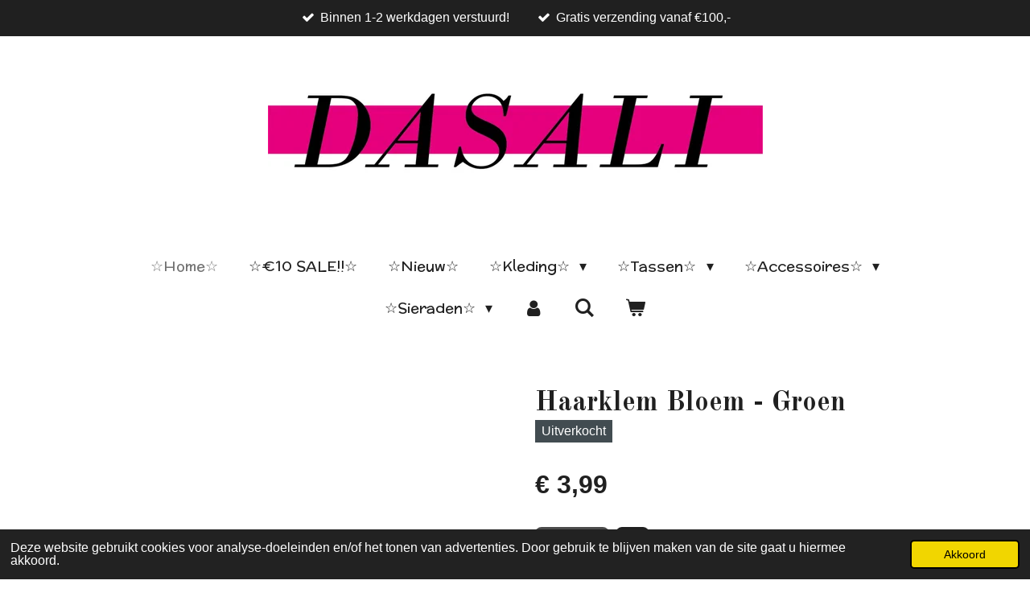

--- FILE ---
content_type: text/html; charset=UTF-8
request_url: https://www.dasali.nl/product/12065542/haarklem-bloem-groen
body_size: 11951
content:
<!DOCTYPE html>
<html lang="nl">
    <head>
        <meta http-equiv="Content-Type" content="text/html; charset=utf-8">
        <meta name="viewport" content="width=device-width, initial-scale=1.0, maximum-scale=5.0">
        <meta http-equiv="X-UA-Compatible" content="IE=edge">
        <link rel="canonical" href="https://www.dasali.nl/product/12065542/haarklem-bloem-groen">
        <link rel="sitemap" type="application/xml" href="https://www.dasali.nl/sitemap.xml">
        <meta property="og:title" content="Haarklem Bloem - Groen | Dasali">
        <meta property="og:url" content="https://www.dasali.nl/product/12065542/haarklem-bloem-groen">
        <base href="https://www.dasali.nl/">
        <meta name="description" property="og:description" content="Kleur:&amp;nbsp;Groen
Materiaal:&amp;nbsp;Plastic
Gewicht:&amp;nbsp;23.30g
Dimensies:&amp;nbsp;8.50cm">
                <script nonce="d1daed263c66c104d476f3508c192fde">
            
            window.JOUWWEB = window.JOUWWEB || {};
            window.JOUWWEB.application = window.JOUWWEB.application || {};
            window.JOUWWEB.application = {"backends":[{"domain":"jouwweb.nl","freeDomain":"jouwweb.site"},{"domain":"webador.com","freeDomain":"webadorsite.com"},{"domain":"webador.de","freeDomain":"webadorsite.com"},{"domain":"webador.fr","freeDomain":"webadorsite.com"},{"domain":"webador.es","freeDomain":"webadorsite.com"},{"domain":"webador.it","freeDomain":"webadorsite.com"},{"domain":"jouwweb.be","freeDomain":"jouwweb.site"},{"domain":"webador.ie","freeDomain":"webadorsite.com"},{"domain":"webador.co.uk","freeDomain":"webadorsite.com"},{"domain":"webador.at","freeDomain":"webadorsite.com"},{"domain":"webador.be","freeDomain":"webadorsite.com"},{"domain":"webador.ch","freeDomain":"webadorsite.com"},{"domain":"webador.ch","freeDomain":"webadorsite.com"},{"domain":"webador.mx","freeDomain":"webadorsite.com"},{"domain":"webador.com","freeDomain":"webadorsite.com"},{"domain":"webador.dk","freeDomain":"webadorsite.com"},{"domain":"webador.se","freeDomain":"webadorsite.com"},{"domain":"webador.no","freeDomain":"webadorsite.com"},{"domain":"webador.fi","freeDomain":"webadorsite.com"},{"domain":"webador.ca","freeDomain":"webadorsite.com"},{"domain":"webador.ca","freeDomain":"webadorsite.com"},{"domain":"webador.pl","freeDomain":"webadorsite.com"},{"domain":"webador.com.au","freeDomain":"webadorsite.com"},{"domain":"webador.nz","freeDomain":"webadorsite.com"}],"editorLocale":"nl-NL","editorTimezone":"Europe\/Amsterdam","editorLanguage":"nl","analytics4TrackingId":"G-E6PZPGE4QM","analyticsDimensions":[],"backendDomain":"www.jouwweb.nl","backendShortDomain":"jouwweb.nl","backendKey":"jouwweb-nl","freeWebsiteDomain":"jouwweb.site","noSsl":false,"build":{"reference":"fec0291"},"linkHostnames":["www.jouwweb.nl","www.webador.com","www.webador.de","www.webador.fr","www.webador.es","www.webador.it","www.jouwweb.be","www.webador.ie","www.webador.co.uk","www.webador.at","www.webador.be","www.webador.ch","fr.webador.ch","www.webador.mx","es.webador.com","www.webador.dk","www.webador.se","www.webador.no","www.webador.fi","www.webador.ca","fr.webador.ca","www.webador.pl","www.webador.com.au","www.webador.nz"],"assetsUrl":"https:\/\/assets.jwwb.nl","loginUrl":"https:\/\/www.jouwweb.nl\/inloggen","publishUrl":"https:\/\/www.jouwweb.nl\/v2\/website\/2778703\/publish-proxy","adminUserOrIp":false,"pricing":{"plans":{"lite":{"amount":"700","currency":"EUR"},"pro":{"amount":"1200","currency":"EUR"},"business":{"amount":"2400","currency":"EUR"}},"yearlyDiscount":{"price":{"amount":"4800","currency":"EUR"},"ratio":0.17,"percent":"17%","discountPrice":{"amount":"4800","currency":"EUR"},"termPricePerMonth":{"amount":"2400","currency":"EUR"},"termPricePerYear":{"amount":"24000","currency":"EUR"}}},"hcUrl":{"add-product-variants":"https:\/\/help.jouwweb.nl\/hc\/nl\/articles\/28594307773201","basic-vs-advanced-shipping":"https:\/\/help.jouwweb.nl\/hc\/nl\/articles\/28594268794257","html-in-head":"https:\/\/help.jouwweb.nl\/hc\/nl\/articles\/28594336422545","link-domain-name":"https:\/\/help.jouwweb.nl\/hc\/nl\/articles\/28594325307409","optimize-for-mobile":"https:\/\/help.jouwweb.nl\/hc\/nl\/articles\/28594312927121","seo":"https:\/\/help.jouwweb.nl\/hc\/nl\/sections\/28507243966737","transfer-domain-name":"https:\/\/help.jouwweb.nl\/hc\/nl\/articles\/28594325232657","website-not-secure":"https:\/\/help.jouwweb.nl\/hc\/nl\/articles\/28594252935825"}};
            window.JOUWWEB.brand = {"type":"jouwweb","name":"JouwWeb","domain":"JouwWeb.nl","supportEmail":"support@jouwweb.nl"};
                    
                window.JOUWWEB = window.JOUWWEB || {};
                window.JOUWWEB.websiteRendering = {"locale":"nl-NL","timezone":"Europe\/Amsterdam","routes":{"api\/upload\/product-field":"\/_api\/upload\/product-field","checkout\/cart":"\/winkelwagen","payment":"\/bestelling-afronden\/:publicOrderId","payment\/forward":"\/bestelling-afronden\/:publicOrderId\/forward","public-order":"\/bestelling\/:publicOrderId","checkout\/authorize":"\/winkelwagen\/authorize\/:gateway","wishlist":"\/verlanglijst"}};
                                                    window.JOUWWEB.website = {"id":2778703,"locale":"nl-NL","enabled":true,"title":"Dasali","hasTitle":true,"roleOfLoggedInUser":null,"ownerLocale":"nl-NL","plan":"business","freeWebsiteDomain":"jouwweb.site","backendKey":"jouwweb-nl","currency":"EUR","defaultLocale":"nl-NL","url":"https:\/\/www.dasali.nl\/","homepageSegmentId":10851991,"category":"webshop","isOffline":false,"isPublished":true,"locales":["nl-NL"],"allowed":{"ads":false,"credits":true,"externalLinks":true,"slideshow":true,"customDefaultSlideshow":true,"hostedAlbums":true,"moderators":true,"mailboxQuota":10,"statisticsVisitors":true,"statisticsDetailed":true,"statisticsMonths":-1,"favicon":true,"password":true,"freeDomains":0,"freeMailAccounts":1,"canUseLanguages":false,"fileUpload":true,"legacyFontSize":false,"webshop":true,"products":-1,"imageText":false,"search":true,"audioUpload":true,"videoUpload":5000,"allowDangerousForms":false,"allowHtmlCode":true,"mobileBar":true,"sidebar":false,"poll":false,"allowCustomForms":true,"allowBusinessListing":true,"allowCustomAnalytics":true,"allowAccountingLink":true,"digitalProducts":true,"sitemapElement":false},"mobileBar":{"enabled":true,"theme":"accent","email":{"active":true,"value":"Info@dasali.nl"},"location":{"active":false},"phone":{"active":false},"whatsapp":{"active":false},"social":{"active":true,"network":"instagram","value":"dasali.nl"}},"webshop":{"enabled":true,"currency":"EUR","taxEnabled":true,"taxInclusive":true,"vatDisclaimerVisible":false,"orderNotice":null,"orderConfirmation":null,"freeShipping":true,"freeShippingAmount":"100.00","shippingDisclaimerVisible":false,"pickupAllowed":false,"couponAllowed":true,"detailsPageAvailable":true,"socialMediaVisible":false,"termsPage":11106820,"termsPageUrl":"\/algemene-voorwaarden","extraTerms":null,"pricingVisible":true,"orderButtonVisible":true,"shippingAdvanced":true,"shippingAdvancedBackEnd":true,"soldOutVisible":true,"backInStockNotificationEnabled":false,"canAddProducts":true,"nextOrderNumber":202600001,"allowedServicePoints":["dhl"],"sendcloudConfigured":true,"sendcloudFallbackPublicKey":"a3d50033a59b4a598f1d7ce7e72aafdf","taxExemptionAllowed":true,"invoiceComment":null,"emptyCartVisible":true,"minimumOrderPrice":null,"productNumbersEnabled":true,"wishlistEnabled":true,"hideTaxOnCart":false},"isTreatedAsWebshop":true};                            window.JOUWWEB.cart = {"products":[],"coupon":null,"shippingCountryCode":null,"shippingChoice":null,"breakdown":[]};                            window.JOUWWEB.scripts = ["website-rendering\/webshop"];                        window.parent.JOUWWEB.colorPalette = window.JOUWWEB.colorPalette;
        </script>
                <title>Haarklem Bloem - Groen | Dasali</title>
                                            <link href="https://primary.jwwb.nl/public/o/t/e/temp-cihdxzdjdntfuoqupmue/touch-icon-iphone.png?bust=1673725124" rel="apple-touch-icon" sizes="60x60">                                                <link href="https://primary.jwwb.nl/public/o/t/e/temp-cihdxzdjdntfuoqupmue/touch-icon-ipad.png?bust=1673725124" rel="apple-touch-icon" sizes="76x76">                                                <link href="https://primary.jwwb.nl/public/o/t/e/temp-cihdxzdjdntfuoqupmue/touch-icon-iphone-retina.png?bust=1673725124" rel="apple-touch-icon" sizes="120x120">                                                <link href="https://primary.jwwb.nl/public/o/t/e/temp-cihdxzdjdntfuoqupmue/touch-icon-ipad-retina.png?bust=1673725124" rel="apple-touch-icon" sizes="152x152">                                                <link href="https://primary.jwwb.nl/public/o/t/e/temp-cihdxzdjdntfuoqupmue/favicon.png?bust=1673725124" rel="shortcut icon">                                                <link href="https://primary.jwwb.nl/public/o/t/e/temp-cihdxzdjdntfuoqupmue/favicon.png?bust=1673725124" rel="icon">                                        <meta property="og:image" content="https&#x3A;&#x2F;&#x2F;primary.jwwb.nl&#x2F;public&#x2F;o&#x2F;t&#x2F;e&#x2F;temp-cihdxzdjdntfuoqupmue&#x2F;r6o5ql&#x2F;511670-407jpg.jpg">
                    <meta property="og:image" content="https&#x3A;&#x2F;&#x2F;primary.jwwb.nl&#x2F;public&#x2F;o&#x2F;t&#x2F;e&#x2F;temp-cihdxzdjdntfuoqupmue&#x2F;86ng9x&#x2F;processed-d3643051-2264-4fc3-8892-28b196f3d658_w7bmhcsg-7.jpeg">
                                    <meta name="twitter:card" content="summary_large_image">
                        <meta property="twitter:image" content="https&#x3A;&#x2F;&#x2F;primary.jwwb.nl&#x2F;public&#x2F;o&#x2F;t&#x2F;e&#x2F;temp-cihdxzdjdntfuoqupmue&#x2F;r6o5ql&#x2F;511670-407jpg.jpg">
                                                    <script src="https://plausible.io/js/script.manual.js" nonce="d1daed263c66c104d476f3508c192fde" data-turbo-track="reload" defer data-domain="shard3.jouwweb.nl"></script>
<link rel="stylesheet" type="text/css" href="https://gfonts.jwwb.nl/css?display=fallback&amp;family=Old+Standard+TT%3A400%2C700%2C400italic%2C700italic%7CMcLaren%3A400%2C700%2C400italic%2C700italic" nonce="d1daed263c66c104d476f3508c192fde" data-turbo-track="dynamic">
<script src="https://assets.jwwb.nl/assets/build/website-rendering/nl-NL.js?bust=af8dcdef13a1895089e9" nonce="d1daed263c66c104d476f3508c192fde" data-turbo-track="reload" defer></script>
<script src="https://assets.jwwb.nl/assets/website-rendering/runtime.e9aaeab0c631cbd69aaa.js?bust=0df1501923f96b249330" nonce="d1daed263c66c104d476f3508c192fde" data-turbo-track="reload" defer></script>
<script src="https://assets.jwwb.nl/assets/website-rendering/103.3d75ec3708e54af67f50.js?bust=cb0aa3c978e146edbd0d" nonce="d1daed263c66c104d476f3508c192fde" data-turbo-track="reload" defer></script>
<script src="https://assets.jwwb.nl/assets/website-rendering/main.f656389ec507dc20f0cb.js?bust=d20d7cd648ba41ec2448" nonce="d1daed263c66c104d476f3508c192fde" data-turbo-track="reload" defer></script>
<link rel="preload" href="https://assets.jwwb.nl/assets/website-rendering/styles.e258e1c0caffe3e22b8c.css?bust=00dff845dced716b5f3e" as="style">
<link rel="preload" href="https://assets.jwwb.nl/assets/website-rendering/fonts/icons-website-rendering/font/website-rendering.woff2?bust=bd2797014f9452dadc8e" as="font" crossorigin>
<link rel="preconnect" href="https://gfonts.jwwb.nl">
<link rel="stylesheet" type="text/css" href="https://assets.jwwb.nl/assets/website-rendering/styles.e258e1c0caffe3e22b8c.css?bust=00dff845dced716b5f3e" nonce="d1daed263c66c104d476f3508c192fde" data-turbo-track="dynamic">
<link rel="preconnect" href="https://assets.jwwb.nl">
<link rel="stylesheet" type="text/css" href="https://primary.jwwb.nl/public/o/t/e/temp-cihdxzdjdntfuoqupmue/style.css?bust=1768603280" nonce="d1daed263c66c104d476f3508c192fde" data-turbo-track="dynamic">    </head>
    <body
        id="top"
        class="jw-is-no-slideshow jw-header-is-image jw-is-segment-product jw-is-frontend jw-is-no-sidebar jw-is-messagebar jw-is-no-touch-device jw-is-no-mobile"
                                    data-jouwweb-page="12065542"
                                                data-jouwweb-segment-id="12065542"
                                                data-jouwweb-segment-type="product"
                                                data-template-threshold="1020"
                                                data-template-name="clean&#x7C;furniture"
                            itemscope
        itemtype="https://schema.org/Product"
    >
                                    <meta itemprop="url" content="https://www.dasali.nl/product/12065542/haarklem-bloem-groen">
        <a href="#main-content" class="jw-skip-link">
            Ga direct naar de hoofdinhoud        </a>
        <div class="jw-background"></div>
        <div class="jw-body">
            <div class="jw-mobile-menu jw-mobile-is-logo js-mobile-menu">
            <button
            type="button"
            class="jw-mobile-menu__button jw-mobile-toggle"
            aria-label="Open / sluit menu"
        >
            <span class="jw-icon-burger"></span>
        </button>
        <div class="jw-mobile-header jw-mobile-header--image">
        <a            class="jw-mobile-header-content"
                            href="/"
                        >
                            <img class="jw-mobile-logo jw-mobile-logo--landscape" src="https://primary.jwwb.nl/public/o/t/e/temp-cihdxzdjdntfuoqupmue/u3uv7o/logoframeflyer1-1.jpg?enable-io=true&amp;enable=upscale&amp;height=70" srcset="https://primary.jwwb.nl/public/o/t/e/temp-cihdxzdjdntfuoqupmue/u3uv7o/logoframeflyer1-1.jpg?enable-io=true&amp;enable=upscale&amp;height=70 1x, https://primary.jwwb.nl/public/o/t/e/temp-cihdxzdjdntfuoqupmue/u3uv7o/logoframeflyer1-1.jpg?enable-io=true&amp;enable=upscale&amp;height=140&amp;quality=70 2x" alt="Dasali" title="Dasali">                                </a>
    </div>

        <a
        href="/winkelwagen"
        class="jw-mobile-menu__button jw-mobile-header-cart"
        aria-label="Bekijk winkelwagen"
    >
        <span class="jw-icon-badge-wrapper">
            <span class="website-rendering-icon-basket" aria-hidden="true"></span>
            <span class="jw-icon-badge hidden" aria-hidden="true"></span>
        </span>
    </a>
    
    </div>
    <div class="jw-mobile-menu-search jw-mobile-menu-search--hidden">
        <form
            action="/zoeken"
            method="get"
            class="jw-mobile-menu-search__box"
        >
            <input
                type="text"
                name="q"
                value=""
                placeholder="Zoeken..."
                class="jw-mobile-menu-search__input"
                aria-label="Zoeken"
            >
            <button type="submit" class="jw-btn jw-btn--style-flat jw-mobile-menu-search__button" aria-label="Zoeken">
                <span class="website-rendering-icon-search" aria-hidden="true"></span>
            </button>
            <button type="button" class="jw-btn jw-btn--style-flat jw-mobile-menu-search__button js-cancel-search" aria-label="Zoekopdracht annuleren">
                <span class="website-rendering-icon-cancel" aria-hidden="true"></span>
            </button>
        </form>
    </div>
            <div class="message-bar message-bar--accent"><div class="message-bar__container"><ul class="message-bar-usps"><li class="message-bar-usps__item"><i class="website-rendering-icon-ok"></i><span>Binnen 1-2 werkdagen verstuurd! </span></li><li class="message-bar-usps__item"><i class="website-rendering-icon-ok"></i><span>Gratis verzending vanaf €100,-</span></li></ul></div></div><div class="topmenu">
    <header>
        <div class="topmenu-inner js-topbar-content-container">
            <div class="jw-header-logo">
            <div
    id="jw-header-image-container"
    class="jw-header jw-header-image jw-header-image-toggle"
    style="flex-basis: 615px; max-width: 615px; flex-shrink: 1;"
>
            <a href="/">
        <img id="jw-header-image" data-image-id="75125039" srcset="https://primary.jwwb.nl/public/o/t/e/temp-cihdxzdjdntfuoqupmue/u3uv7o/logoframeflyer1-1.jpg?enable-io=true&amp;width=615 615w, https://primary.jwwb.nl/public/o/t/e/temp-cihdxzdjdntfuoqupmue/u3uv7o/logoframeflyer1-1.jpg?enable-io=true&amp;width=1230 1230w" class="jw-header-image" title="Dasali" style="" sizes="615px" width="615" height="149" intrinsicsize="615.00 x 149.00" alt="Dasali">                </a>
    </div>
        <div
    class="jw-header jw-header-title-container jw-header-text jw-header-text-toggle"
    data-stylable="true"
>
    <a        id="jw-header-title"
        class="jw-header-title"
                    href="/"
            >
        <span style="color: #ffffff;">dasali</span>    </a>
</div>
</div>
            <nav class="menu jw-menu-copy">
                <ul
    id="jw-menu"
    class="jw-menu jw-menu-horizontal"
            >
            <li
    class="jw-menu-item jw-menu-is-active"
>
        <a        class="jw-menu-link js-active-menu-item"
        href="/"                                            data-page-link-id="10851991"
                            >
                <span class="">
            ☆Home☆        </span>
            </a>
                </li>
            <li
    class="jw-menu-item"
>
        <a        class="jw-menu-link"
        href="/10-sale"                                            data-page-link-id="13647525"
                            >
                <span class="">
            ☆€10 SALE!!☆        </span>
            </a>
                </li>
            <li
    class="jw-menu-item"
>
        <a        class="jw-menu-link"
        href="/nieuw"                                            data-page-link-id="11107869"
                            >
                <span class="">
            ☆Nieuw☆        </span>
            </a>
                </li>
            <li
    class="jw-menu-item jw-menu-has-submenu"
>
        <a        class="jw-menu-link"
        href="/kleding"                                            data-page-link-id="11106624"
                            >
                <span class="">
            ☆Kleding☆        </span>
                    <span class="jw-arrow jw-arrow-toplevel"></span>
            </a>
                    <ul
            class="jw-submenu"
                    >
                            <li
    class="jw-menu-item"
>
        <a        class="jw-menu-link"
        href="/kleding/truien-vesten"                                            data-page-link-id="11129781"
                            >
                <span class="">
            Truien/Vesten        </span>
            </a>
                </li>
                            <li
    class="jw-menu-item"
>
        <a        class="jw-menu-link"
        href="/kleding/rokjes-jurkjes"                                            data-page-link-id="12268784"
                            >
                <span class="">
            Rokjes/Jurkjes        </span>
            </a>
                </li>
                            <li
    class="jw-menu-item"
>
        <a        class="jw-menu-link"
        href="/kleding/tops-blouse"                                            data-page-link-id="11129793"
                            >
                <span class="">
            Tops/Blouse        </span>
            </a>
                </li>
                            <li
    class="jw-menu-item"
>
        <a        class="jw-menu-link"
        href="/kleding/broeken"                                            data-page-link-id="11129794"
                            >
                <span class="">
            Broeken        </span>
            </a>
                </li>
                            <li
    class="jw-menu-item"
>
        <a        class="jw-menu-link"
        href="/kleding/zwemkleding"                                            data-page-link-id="12268774"
                            >
                <span class="">
            Zwemkleding        </span>
            </a>
                </li>
                    </ul>
        </li>
            <li
    class="jw-menu-item jw-menu-has-submenu"
>
        <a        class="jw-menu-link"
        href="/tassen"                                            data-page-link-id="11107034"
                            >
                <span class="">
            ☆Tassen☆        </span>
                    <span class="jw-arrow jw-arrow-toplevel"></span>
            </a>
                    <ul
            class="jw-submenu"
                    >
                            <li
    class="jw-menu-item"
>
        <a        class="jw-menu-link"
        href="/tassen/tassen-1"                                            data-page-link-id="12268950"
                            >
                <span class="">
            Tassen        </span>
            </a>
                </li>
                            <li
    class="jw-menu-item"
>
        <a        class="jw-menu-link"
        href="/tassen/bag-straps"                                            data-page-link-id="11107158"
                            >
                <span class="">
            Bag straps        </span>
            </a>
                </li>
                    </ul>
        </li>
            <li
    class="jw-menu-item jw-menu-has-submenu"
>
        <a        class="jw-menu-link"
        href="/accessoires"                                            data-page-link-id="11106636"
                            >
                <span class="">
            ☆Accessoires☆        </span>
                    <span class="jw-arrow jw-arrow-toplevel"></span>
            </a>
                    <ul
            class="jw-submenu"
                    >
                            <li
    class="jw-menu-item"
>
        <a        class="jw-menu-link"
        href="/accessoires/zonnebrillen"                                            data-page-link-id="14620555"
                            >
                <span class="">
            Zonnebrillen        </span>
            </a>
                </li>
                            <li
    class="jw-menu-item"
>
        <a        class="jw-menu-link"
        href="/accessoires/make-up-tasjes"                                            data-page-link-id="11823153"
                            >
                <span class="">
            Make-up tasjes        </span>
            </a>
                </li>
                            <li
    class="jw-menu-item"
>
        <a        class="jw-menu-link"
        href="/accessoires/haaraccessoires"                                            data-page-link-id="11107048"
                            >
                <span class="">
            Haaraccessoires        </span>
            </a>
                </li>
                            <li
    class="jw-menu-item"
>
        <a        class="jw-menu-link"
        href="/accessoires/riemen"                                            data-page-link-id="11848633"
                            >
                <span class="">
            Riemen        </span>
            </a>
                </li>
                    </ul>
        </li>
            <li
    class="jw-menu-item jw-menu-has-submenu"
>
        <a        class="jw-menu-link"
        href="/sieraden"                                            data-page-link-id="11106622"
                            >
                <span class="">
            ☆Sieraden☆        </span>
                    <span class="jw-arrow jw-arrow-toplevel"></span>
            </a>
                    <ul
            class="jw-submenu"
                    >
                            <li
    class="jw-menu-item jw-menu-has-submenu"
>
        <a        class="jw-menu-link"
        href="/sieraden/oorbellen"                                            data-page-link-id="11108337"
                            >
                <span class="">
            Oorbellen        </span>
                    <span class="jw-arrow"></span>
            </a>
                    <ul
            class="jw-submenu"
                    >
                            <li
    class="jw-menu-item"
>
        <a        class="jw-menu-link"
        href="/sieraden/oorbellen/goud"                                            data-page-link-id="11848531"
                            >
                <span class="">
            Goud        </span>
            </a>
                </li>
                            <li
    class="jw-menu-item"
>
        <a        class="jw-menu-link"
        href="/sieraden/oorbellen/zilver"                                            data-page-link-id="11848535"
                            >
                <span class="">
            Zilver        </span>
            </a>
                </li>
                    </ul>
        </li>
                            <li
    class="jw-menu-item"
>
        <a        class="jw-menu-link"
        href="/sieraden/kettingen"                                            data-page-link-id="11108364"
                            >
                <span class="">
            Kettingen        </span>
            </a>
                </li>
                            <li
    class="jw-menu-item"
>
        <a        class="jw-menu-link"
        href="/sieraden/armbandjes"                                            data-page-link-id="11159861"
                            >
                <span class="">
            Armbandjes        </span>
            </a>
                </li>
                            <li
    class="jw-menu-item"
>
        <a        class="jw-menu-link"
        href="/sieraden/ibiza-lint"                                            data-page-link-id="11159867"
                            >
                <span class="">
            Ibiza lint        </span>
            </a>
                </li>
                            <li
    class="jw-menu-item"
>
        <a        class="jw-menu-link"
        href="/sieraden/ringen"                                            data-page-link-id="17347702"
                            >
                <span class="">
            Ringen        </span>
            </a>
                </li>
                    </ul>
        </li>
            <li
    class="jw-menu-item"
>
        <a        class="jw-menu-link jw-menu-link--icon"
        href="/account"                                                            title="Account"
            >
                                <span class="website-rendering-icon-user"></span>
                            <span class="hidden-desktop-horizontal-menu">
            Account        </span>
            </a>
                </li>
            <li
    class="jw-menu-item jw-menu-search-item"
>
        <button        class="jw-menu-link jw-menu-link--icon jw-text-button"
                                                                    title="Zoeken"
            >
                                <span class="website-rendering-icon-search"></span>
                            <span class="hidden-desktop-horizontal-menu">
            Zoeken        </span>
            </button>
                
            <div class="jw-popover-container jw-popover-container--inline is-hidden">
                <div class="jw-popover-backdrop"></div>
                <div class="jw-popover">
                    <div class="jw-popover__arrow"></div>
                    <div class="jw-popover__content jw-section-white">
                        <form  class="jw-search" action="/zoeken" method="get">
                            
                            <input class="jw-search__input" type="text" name="q" value="" placeholder="Zoeken..." aria-label="Zoeken" >
                            <button class="jw-search__submit" type="submit" aria-label="Zoeken">
                                <span class="website-rendering-icon-search" aria-hidden="true"></span>
                            </button>
                        </form>
                    </div>
                </div>
            </div>
                        </li>
            <li
    class="jw-menu-item jw-menu-wishlist-item js-menu-wishlist-item jw-menu-wishlist-item--hidden"
>
        <a        class="jw-menu-link jw-menu-link--icon"
        href="/verlanglijst"                                                            title="Verlanglijst"
            >
                                    <span class="jw-icon-badge-wrapper">
                        <span class="website-rendering-icon-heart"></span>
                                            <span class="jw-icon-badge hidden">
                    0                </span>
                            <span class="hidden-desktop-horizontal-menu">
            Verlanglijst        </span>
            </a>
                </li>
            <li
    class="jw-menu-item js-menu-cart-item "
>
        <a        class="jw-menu-link jw-menu-link--icon"
        href="/winkelwagen"                                                            title="Winkelwagen"
            >
                                    <span class="jw-icon-badge-wrapper">
                        <span class="website-rendering-icon-basket"></span>
                                            <span class="jw-icon-badge hidden">
                    0                </span>
                            <span class="hidden-desktop-horizontal-menu">
            Winkelwagen        </span>
            </a>
                </li>
    
    </ul>

    <script nonce="d1daed263c66c104d476f3508c192fde" id="jw-mobile-menu-template" type="text/template">
        <ul id="jw-menu" class="jw-menu jw-menu-horizontal jw-menu-spacing--mobile-bar">
                            <li
    class="jw-menu-item jw-menu-search-item"
>
                
                 <li class="jw-menu-item jw-mobile-menu-search-item">
                    <form class="jw-search" action="/zoeken" method="get">
                        <input class="jw-search__input" type="text" name="q" value="" placeholder="Zoeken..." aria-label="Zoeken">
                        <button class="jw-search__submit" type="submit" aria-label="Zoeken">
                            <span class="website-rendering-icon-search" aria-hidden="true"></span>
                        </button>
                    </form>
                </li>
                        </li>
                            <li
    class="jw-menu-item jw-menu-is-active"
>
        <a        class="jw-menu-link js-active-menu-item"
        href="/"                                            data-page-link-id="10851991"
                            >
                <span class="">
            ☆Home☆        </span>
            </a>
                </li>
                            <li
    class="jw-menu-item"
>
        <a        class="jw-menu-link"
        href="/10-sale"                                            data-page-link-id="13647525"
                            >
                <span class="">
            ☆€10 SALE!!☆        </span>
            </a>
                </li>
                            <li
    class="jw-menu-item"
>
        <a        class="jw-menu-link"
        href="/nieuw"                                            data-page-link-id="11107869"
                            >
                <span class="">
            ☆Nieuw☆        </span>
            </a>
                </li>
                            <li
    class="jw-menu-item jw-menu-has-submenu"
>
        <a        class="jw-menu-link"
        href="/kleding"                                            data-page-link-id="11106624"
                            >
                <span class="">
            ☆Kleding☆        </span>
                    <span class="jw-arrow jw-arrow-toplevel"></span>
            </a>
                    <ul
            class="jw-submenu"
                    >
                            <li
    class="jw-menu-item"
>
        <a        class="jw-menu-link"
        href="/kleding/truien-vesten"                                            data-page-link-id="11129781"
                            >
                <span class="">
            Truien/Vesten        </span>
            </a>
                </li>
                            <li
    class="jw-menu-item"
>
        <a        class="jw-menu-link"
        href="/kleding/rokjes-jurkjes"                                            data-page-link-id="12268784"
                            >
                <span class="">
            Rokjes/Jurkjes        </span>
            </a>
                </li>
                            <li
    class="jw-menu-item"
>
        <a        class="jw-menu-link"
        href="/kleding/tops-blouse"                                            data-page-link-id="11129793"
                            >
                <span class="">
            Tops/Blouse        </span>
            </a>
                </li>
                            <li
    class="jw-menu-item"
>
        <a        class="jw-menu-link"
        href="/kleding/broeken"                                            data-page-link-id="11129794"
                            >
                <span class="">
            Broeken        </span>
            </a>
                </li>
                            <li
    class="jw-menu-item"
>
        <a        class="jw-menu-link"
        href="/kleding/zwemkleding"                                            data-page-link-id="12268774"
                            >
                <span class="">
            Zwemkleding        </span>
            </a>
                </li>
                    </ul>
        </li>
                            <li
    class="jw-menu-item jw-menu-has-submenu"
>
        <a        class="jw-menu-link"
        href="/tassen"                                            data-page-link-id="11107034"
                            >
                <span class="">
            ☆Tassen☆        </span>
                    <span class="jw-arrow jw-arrow-toplevel"></span>
            </a>
                    <ul
            class="jw-submenu"
                    >
                            <li
    class="jw-menu-item"
>
        <a        class="jw-menu-link"
        href="/tassen/tassen-1"                                            data-page-link-id="12268950"
                            >
                <span class="">
            Tassen        </span>
            </a>
                </li>
                            <li
    class="jw-menu-item"
>
        <a        class="jw-menu-link"
        href="/tassen/bag-straps"                                            data-page-link-id="11107158"
                            >
                <span class="">
            Bag straps        </span>
            </a>
                </li>
                    </ul>
        </li>
                            <li
    class="jw-menu-item jw-menu-has-submenu"
>
        <a        class="jw-menu-link"
        href="/accessoires"                                            data-page-link-id="11106636"
                            >
                <span class="">
            ☆Accessoires☆        </span>
                    <span class="jw-arrow jw-arrow-toplevel"></span>
            </a>
                    <ul
            class="jw-submenu"
                    >
                            <li
    class="jw-menu-item"
>
        <a        class="jw-menu-link"
        href="/accessoires/zonnebrillen"                                            data-page-link-id="14620555"
                            >
                <span class="">
            Zonnebrillen        </span>
            </a>
                </li>
                            <li
    class="jw-menu-item"
>
        <a        class="jw-menu-link"
        href="/accessoires/make-up-tasjes"                                            data-page-link-id="11823153"
                            >
                <span class="">
            Make-up tasjes        </span>
            </a>
                </li>
                            <li
    class="jw-menu-item"
>
        <a        class="jw-menu-link"
        href="/accessoires/haaraccessoires"                                            data-page-link-id="11107048"
                            >
                <span class="">
            Haaraccessoires        </span>
            </a>
                </li>
                            <li
    class="jw-menu-item"
>
        <a        class="jw-menu-link"
        href="/accessoires/riemen"                                            data-page-link-id="11848633"
                            >
                <span class="">
            Riemen        </span>
            </a>
                </li>
                    </ul>
        </li>
                            <li
    class="jw-menu-item jw-menu-has-submenu"
>
        <a        class="jw-menu-link"
        href="/sieraden"                                            data-page-link-id="11106622"
                            >
                <span class="">
            ☆Sieraden☆        </span>
                    <span class="jw-arrow jw-arrow-toplevel"></span>
            </a>
                    <ul
            class="jw-submenu"
                    >
                            <li
    class="jw-menu-item jw-menu-has-submenu"
>
        <a        class="jw-menu-link"
        href="/sieraden/oorbellen"                                            data-page-link-id="11108337"
                            >
                <span class="">
            Oorbellen        </span>
                    <span class="jw-arrow"></span>
            </a>
                    <ul
            class="jw-submenu"
                    >
                            <li
    class="jw-menu-item"
>
        <a        class="jw-menu-link"
        href="/sieraden/oorbellen/goud"                                            data-page-link-id="11848531"
                            >
                <span class="">
            Goud        </span>
            </a>
                </li>
                            <li
    class="jw-menu-item"
>
        <a        class="jw-menu-link"
        href="/sieraden/oorbellen/zilver"                                            data-page-link-id="11848535"
                            >
                <span class="">
            Zilver        </span>
            </a>
                </li>
                    </ul>
        </li>
                            <li
    class="jw-menu-item"
>
        <a        class="jw-menu-link"
        href="/sieraden/kettingen"                                            data-page-link-id="11108364"
                            >
                <span class="">
            Kettingen        </span>
            </a>
                </li>
                            <li
    class="jw-menu-item"
>
        <a        class="jw-menu-link"
        href="/sieraden/armbandjes"                                            data-page-link-id="11159861"
                            >
                <span class="">
            Armbandjes        </span>
            </a>
                </li>
                            <li
    class="jw-menu-item"
>
        <a        class="jw-menu-link"
        href="/sieraden/ibiza-lint"                                            data-page-link-id="11159867"
                            >
                <span class="">
            Ibiza lint        </span>
            </a>
                </li>
                            <li
    class="jw-menu-item"
>
        <a        class="jw-menu-link"
        href="/sieraden/ringen"                                            data-page-link-id="17347702"
                            >
                <span class="">
            Ringen        </span>
            </a>
                </li>
                    </ul>
        </li>
                            <li
    class="jw-menu-item"
>
        <a        class="jw-menu-link jw-menu-link--icon"
        href="/account"                                                            title="Account"
            >
                                <span class="website-rendering-icon-user"></span>
                            <span class="hidden-desktop-horizontal-menu">
            Account        </span>
            </a>
                </li>
                            <li
    class="jw-menu-item jw-menu-wishlist-item js-menu-wishlist-item jw-menu-wishlist-item--hidden"
>
        <a        class="jw-menu-link jw-menu-link--icon"
        href="/verlanglijst"                                                            title="Verlanglijst"
            >
                                    <span class="jw-icon-badge-wrapper">
                        <span class="website-rendering-icon-heart"></span>
                                            <span class="jw-icon-badge hidden">
                    0                </span>
                            <span class="hidden-desktop-horizontal-menu">
            Verlanglijst        </span>
            </a>
                </li>
            
                    </ul>
    </script>
            </nav>
        </div>
    </header>
</div>
<script nonce="d1daed263c66c104d476f3508c192fde">
    var backgroundElement = document.querySelector('.jw-background');

    JOUWWEB.templateConfig = {
        header: {
            selector: '.topmenu',
            mobileSelector: '.jw-mobile-menu',
            updatePusher: function (height, state) {

                if (state === 'desktop') {
                    // Expose the header height as a custom property so
                    // we can use this to set the background height in CSS.
                    if (backgroundElement && height) {
                        backgroundElement.setAttribute('style', '--header-height: ' + height + 'px;');
                    }
                } else if (state === 'mobile') {
                    $('.jw-menu-clone .jw-menu').css('margin-top', height);
                }
            },
        },
    };
</script>
<div class="main-content">
    
<main id="main-content" class="block-content">
    <div data-section-name="content" class="jw-section jw-section-content jw-responsive">
        <div class="jw-strip jw-strip--default jw-strip--style-color jw-strip--primary jw-strip--color-default jw-strip--padding-start"><div class="jw-strip__content-container"><div class="jw-strip__content jw-responsive">    
                        <div
        class="product-page js-product-container"
        data-webshop-product="&#x7B;&quot;id&quot;&#x3A;12065542,&quot;title&quot;&#x3A;&quot;Haarklem&#x20;Bloem&#x20;-&#x20;Groen&quot;,&quot;url&quot;&#x3A;&quot;&#x5C;&#x2F;product&#x5C;&#x2F;12065542&#x5C;&#x2F;haarklem-bloem-groen&quot;,&quot;variants&quot;&#x3A;&#x5B;&#x7B;&quot;id&quot;&#x3A;40857564,&quot;stock&quot;&#x3A;0,&quot;limited&quot;&#x3A;true,&quot;propertyValueIds&quot;&#x3A;&#x5B;&#x5D;,&quot;productNumber&quot;&#x3A;&quot;70407&quot;&#x7D;&#x5D;,&quot;image&quot;&#x3A;&#x7B;&quot;id&quot;&#x3A;96068573,&quot;url&quot;&#x3A;&quot;https&#x3A;&#x5C;&#x2F;&#x5C;&#x2F;primary.jwwb.nl&#x5C;&#x2F;public&#x5C;&#x2F;o&#x5C;&#x2F;t&#x5C;&#x2F;e&#x5C;&#x2F;temp-cihdxzdjdntfuoqupmue&#x5C;&#x2F;511670-407jpg.jpg&quot;,&quot;width&quot;&#x3A;800,&quot;height&quot;&#x3A;1200&#x7D;&#x7D;"
        data-is-detail-view="1"
    >
                <div class="product-page__top">
            <h1 class="product-page__heading" itemprop="name">
                Haarklem Bloem - Groen            </h1>
            <div class="product-sticker product-sticker--sold-out">Uitverkocht</div>                            <meta itemprop="productID" content="70407">
                    </div>
                                <div class="product-page__image-container">
                <div
                    class="image-gallery image-gallery--single-item"
                    role="group"
                    aria-roledescription="carousel"
                    aria-label="Productafbeeldingen"
                >
                    <div class="image-gallery__main">
                        <div
                            class="image-gallery__slides"
                            aria-live="polite"
                            aria-atomic="false"
                        >
                                                                                            <div
                                    class="image-gallery__slide-container"
                                    role="group"
                                    aria-roledescription="slide"
                                    aria-hidden="false"
                                    aria-label="1 van 1"
                                >
                                    <a
                                        class="image-gallery__slide-item"
                                        href="https://primary.jwwb.nl/public/o/t/e/temp-cihdxzdjdntfuoqupmue/r6o5ql/511670-407jpg.jpg"
                                        data-width="1200"
                                        data-height="1800"
                                        data-image-id="96068573"
                                        tabindex="0"
                                    >
                                        <div class="image-gallery__slide-image">
                                            <img
                                                                                                    itemprop="image"
                                                    alt="Haarklem&#x20;Bloem&#x20;-&#x20;Groen"
                                                                                                src="https://primary.jwwb.nl/public/o/t/e/temp-cihdxzdjdntfuoqupmue/511670-407jpg.jpg?enable-io=true&enable=upscale&width=600"
                                                srcset="https://primary.jwwb.nl/public/o/t/e/temp-cihdxzdjdntfuoqupmue/r6o5ql/511670-407jpg.jpg?enable-io=true&width=600 600w"
                                                sizes="(min-width: 1020px) 50vw, 100vw"
                                                width="1200"
                                                height="1800"
                                            >
                                        </div>
                                    </a>
                                </div>
                                                    </div>
                        <div class="image-gallery__controls">
                            <button
                                type="button"
                                class="image-gallery__control image-gallery__control--prev image-gallery__control--disabled"
                                aria-label="Vorige afbeelding"
                            >
                                <span class="website-rendering-icon-left-open-big"></span>
                            </button>
                            <button
                                type="button"
                                class="image-gallery__control image-gallery__control--next image-gallery__control--disabled"
                                aria-label="Volgende afbeelding"
                            >
                                <span class="website-rendering-icon-right-open-big"></span>
                            </button>
                        </div>
                    </div>
                                    </div>
            </div>
                <div class="product-page__container">
            <div itemprop="offers" itemscope itemtype="https://schema.org/Offer">
                                <meta itemprop="availability" content="https://schema.org/OutOfStock">
                                                        <meta itemprop="price" content="3.99">
                    <meta itemprop="priceCurrency" content="EUR">
                    <div class="product-page__price-container">
                        <div class="product__price js-product-container__price">
                            <span class="product__price__price">€ 3,99</span>
                        </div>
                        <div class="product__free-shipping-motivator js-product-container__free-shipping-motivator"></div>
                    </div>
                                            <meta itemprop="sku" content="70407">
                        <meta itemprop="gtin" content="70407">
                                                </div>
                                    <div class="product-page__button-container">
                                <button
    type="button"
    class="jw-btn product__add-to-cart js-product-container__button jw-btn--size-medium"
    title="Uitverkocht"
                disabled
    >
    <span>Uitverkocht</span>
</button>
                
<button
    type="button"
    class="jw-btn jw-btn--icon-only product__add-to-wishlist js-product-container__wishlist-button jw-btn--size-medium"
    title="Toevoegen&#x20;aan&#x20;verlanglijst"
    aria-label="Toevoegen&#x20;aan&#x20;verlanglijst"
    >
    <span>
        <i class="js-product-container__add-to-wishlist_icon website-rendering-icon-heart-empty" aria-hidden="true"></i>
    </span>
</button>
            </div>
            <div class="product-page__button-notice hidden js-product-container__button-notice"></div>
                            <div class="product-page__number-container js-product-container__number-container">
                    <span class="product-page__number-label">Artikelnummer:</span>
                    <span class="product-page__number js-product-container__number">
                        70407                    </span>
                </div>
            
                            <div class="product-page__description" itemprop="description">
                                        <p><span>Kleur:&nbsp;</span><span>Groen</span></p>
<p><span>Materiaal:&nbsp;</span><span>Plastic</span></p>
<p><span>Gewicht:&nbsp;</span><span>23.30g</span></p>
<p><span>Dimensies:&nbsp;</span><span>8.50cm</span></p>                </div>
                                            </div>
    </div>

    </div></div></div>
<div class="product-page__content">
    <div
    id="jw-element-250381900"
    data-jw-element-id="250381900"
        class="jw-tree-node jw-element jw-strip-root jw-tree-container jw-node-is-first-child jw-node-is-last-child"
>
    <div
    id="jw-element-354156124"
    data-jw-element-id="354156124"
        class="jw-tree-node jw-element jw-strip jw-tree-container jw-tree-container--empty jw-strip--default jw-strip--style-color jw-strip--color-default jw-strip--padding-both jw-node-is-first-child jw-strip--primary jw-node-is-last-child"
>
    <div class="jw-strip__content-container"><div class="jw-strip__content jw-responsive"></div></div></div></div></div>
            </div>
</main>
    </div>
<footer class="block-footer">
    <div
        data-section-name="footer"
        class="jw-section jw-section-footer jw-responsive"
    >
                <div class="jw-strip jw-strip--default jw-strip--style-color jw-strip--primary jw-strip--color-default jw-strip--padding-both"><div class="jw-strip__content-container"><div class="jw-strip__content jw-responsive">            <div
    id="jw-element-208243252"
    data-jw-element-id="208243252"
        class="jw-tree-node jw-element jw-simple-root jw-tree-container jw-node-is-first-child jw-node-is-last-child"
>
    <div
    id="jw-element-208235221"
    data-jw-element-id="208235221"
        class="jw-tree-node jw-element jw-image jw-node-is-first-child"
>
    <div
    class="jw-intent jw-element-image jw-element-content jw-element-image-is-left"
            style="width: 100%;"
    >
            
        
                <picture
            class="jw-element-image__image-wrapper jw-image-is-square jw-intrinsic"
            style="padding-top: 2.551%;"
        >
                                            <img class="jw-element-image__image jw-intrinsic__item" style="--jw-element-image--pan-x: 0.5; --jw-element-image--pan-y: 0.5;" alt="" src="https://primary.jwwb.nl/public/o/t/e/temp-cihdxzdjdntfuoqupmue/86ng9x/processed-d3643051-2264-4fc3-8892-28b196f3d658_w7bmhcsg-7.jpeg?enable-io=true&amp;enable=upscale&amp;crop=39.2%3A1&amp;width=800" srcset="https://primary.jwwb.nl/public/o/t/e/temp-cihdxzdjdntfuoqupmue/86ng9x/processed-d3643051-2264-4fc3-8892-28b196f3d658_w7bmhcsg-7.jpeg?enable-io=true&amp;crop=39.2%3A1&amp;width=96 96w, https://primary.jwwb.nl/public/o/t/e/temp-cihdxzdjdntfuoqupmue/86ng9x/processed-d3643051-2264-4fc3-8892-28b196f3d658_w7bmhcsg-7.jpeg?enable-io=true&amp;crop=39.2%3A1&amp;width=147 147w, https://primary.jwwb.nl/public/o/t/e/temp-cihdxzdjdntfuoqupmue/86ng9x/processed-d3643051-2264-4fc3-8892-28b196f3d658_w7bmhcsg-7.jpeg?enable-io=true&amp;crop=39.2%3A1&amp;width=226 226w, https://primary.jwwb.nl/public/o/t/e/temp-cihdxzdjdntfuoqupmue/86ng9x/processed-d3643051-2264-4fc3-8892-28b196f3d658_w7bmhcsg-7.jpeg?enable-io=true&amp;crop=39.2%3A1&amp;width=347 347w, https://primary.jwwb.nl/public/o/t/e/temp-cihdxzdjdntfuoqupmue/86ng9x/processed-d3643051-2264-4fc3-8892-28b196f3d658_w7bmhcsg-7.jpeg?enable-io=true&amp;crop=39.2%3A1&amp;width=532 532w, https://primary.jwwb.nl/public/o/t/e/temp-cihdxzdjdntfuoqupmue/86ng9x/processed-d3643051-2264-4fc3-8892-28b196f3d658_w7bmhcsg-7.jpeg?enable-io=true&amp;crop=39.2%3A1&amp;width=816 816w, https://primary.jwwb.nl/public/o/t/e/temp-cihdxzdjdntfuoqupmue/86ng9x/processed-d3643051-2264-4fc3-8892-28b196f3d658_w7bmhcsg-7.jpeg?enable-io=true&amp;crop=39.2%3A1&amp;width=1252 1252w, https://primary.jwwb.nl/public/o/t/e/temp-cihdxzdjdntfuoqupmue/86ng9x/processed-d3643051-2264-4fc3-8892-28b196f3d658_w7bmhcsg-7.jpeg?enable-io=true&amp;crop=39.2%3A1&amp;width=1920 1920w" sizes="auto, min(100vw, 1200px), 100vw" loading="lazy" width="800" height="20.40816199427">                    </picture>

            </div>
</div><div
    id="jw-element-183189966"
    data-jw-element-id="183189966"
        class="jw-tree-node jw-element jw-social-follow"
>
    <div class="jw-element-social-follow jw-element-social-follow--size-l jw-element-social-follow--style-icononly jw-element-social-follow--icon-style-default"
     style="text-align: center">
    <span class="jw-element-content">
    <a
            href="https://instagram.com/dasali.nl"
            target="_blank"
            rel="noopener"
            style="color: #202020"
            class="jw-element-social-follow-profile jw-element-social-follow-profile--medium-instagram"
                    >
            <i class="website-rendering-icon-instagram"></i>
        </a><a
            href="https://facebook.com/dasali.nl"
            target="_blank"
            rel="noopener"
            style="color: #202020"
            class="jw-element-social-follow-profile jw-element-social-follow-profile--medium-facebook"
                    >
            <i class="website-rendering-icon-facebook"></i>
        </a><a
            href="https://tiktok.com/@dasali.nl"
            target="_blank"
            rel="noopener"
            style="color: #202020"
            class="jw-element-social-follow-profile jw-element-social-follow-profile--medium-tiktok"
                    >
            <i class="website-rendering-icon-tiktok"></i>
        </a>    </span>
    </div>
</div><div
    id="jw-element-183489685"
    data-jw-element-id="183489685"
        class="jw-tree-node jw-element jw-image-text jw-node-is-last-child"
>
    <div class="jw-element-imagetext-text">
            <h3 class="jw-heading-70" style="text-align: center;"><span><strong>Over ons:</strong></span></h3>
<p style="text-align: center;"><span>E-mail: info@dasali.nl</span></p>
<p style="text-align: center;"><span>KVK nummer: 88131726</span></p>
<p style="text-align: center;"><span>BTW nummer: NL004544914B68</span></p>
<p style="text-align: center;"><span>IBAN: NL93KNAB0516281992</span></p>
<h3 style="text-align: center;" class="jw-heading-70"><strong>Algemeen:</strong></h3>
<p style="text-align: center;"><a data-jwlink-type="page" data-jwlink-identifier="11106907" data-jwlink-title="Retourneren" href="/verzenden-en-retourneren">Retourneren</a></p>
<p style="text-align: center;"><span style="color: #202020;"><a data-jwlink-type="page" data-jwlink-identifier="11106820" data-jwlink-title="Algemene voorwaarden" href="/algemene-voorwaarden" style="color: #202020; text-decoration: underline;">Algemene Voorwaarden</a></span></p>
<p style="text-align: center;"><span style="color: #202020;"><a data-jwlink-type="page" data-jwlink-identifier="11129007" data-jwlink-title="Levertijd &amp; verzendkosten" href="/levertijd-verzendkosten" style="color: #202020; text-decoration: underline;">Levertijd &amp; Verzendkosten</a></span><span style="color: #202020;"></span></p>
<p style="text-align: center;"><span style="color: #202020;"><a data-jwlink-type="page" data-jwlink-identifier="11106665" data-jwlink-title="Contact" href="/contact">Contact</a></span></p>    </div>
</div></div>                            <div class="jw-credits clear">
                    <div class="jw-credits-owner">
                        <div id="jw-footer-text">
                            <div class="jw-footer-text-content">
                                &copy; 2022 - 2026 Dasali                            </div>
                        </div>
                    </div>
                    <div class="jw-credits-right">
                                                                    </div>
                </div>
                    </div></div></div>    </div>
</footer>
            
<div class="jw-bottom-bar__container">
    </div>
<div class="jw-bottom-bar__spacer">
    </div>

            <div id="jw-variable-loaded" style="display: none;"></div>
            <div id="jw-variable-values" style="display: none;">
                                    <span data-jw-variable-key="background-color" class="jw-variable-value-background-color"></span>
                                    <span data-jw-variable-key="background" class="jw-variable-value-background"></span>
                                    <span data-jw-variable-key="font-family" class="jw-variable-value-font-family"></span>
                                    <span data-jw-variable-key="paragraph-color" class="jw-variable-value-paragraph-color"></span>
                                    <span data-jw-variable-key="paragraph-link-color" class="jw-variable-value-paragraph-link-color"></span>
                                    <span data-jw-variable-key="paragraph-font-size" class="jw-variable-value-paragraph-font-size"></span>
                                    <span data-jw-variable-key="heading-color" class="jw-variable-value-heading-color"></span>
                                    <span data-jw-variable-key="heading-link-color" class="jw-variable-value-heading-link-color"></span>
                                    <span data-jw-variable-key="heading-font-size" class="jw-variable-value-heading-font-size"></span>
                                    <span data-jw-variable-key="heading-font-family" class="jw-variable-value-heading-font-family"></span>
                                    <span data-jw-variable-key="menu-text-color" class="jw-variable-value-menu-text-color"></span>
                                    <span data-jw-variable-key="menu-text-link-color" class="jw-variable-value-menu-text-link-color"></span>
                                    <span data-jw-variable-key="menu-text-font-size" class="jw-variable-value-menu-text-font-size"></span>
                                    <span data-jw-variable-key="menu-font-family" class="jw-variable-value-menu-font-family"></span>
                                    <span data-jw-variable-key="menu-capitalize" class="jw-variable-value-menu-capitalize"></span>
                                    <span data-jw-variable-key="website-size" class="jw-variable-value-website-size"></span>
                                    <span data-jw-variable-key="content-color" class="jw-variable-value-content-color"></span>
                                    <span data-jw-variable-key="accent-color" class="jw-variable-value-accent-color"></span>
                                    <span data-jw-variable-key="footer-text-color" class="jw-variable-value-footer-text-color"></span>
                                    <span data-jw-variable-key="footer-text-link-color" class="jw-variable-value-footer-text-link-color"></span>
                                    <span data-jw-variable-key="footer-text-font-size" class="jw-variable-value-footer-text-font-size"></span>
                                    <span data-jw-variable-key="header-color" class="jw-variable-value-header-color"></span>
                                    <span data-jw-variable-key="footer-color" class="jw-variable-value-footer-color"></span>
                            </div>
        </div>
                            <script nonce="d1daed263c66c104d476f3508c192fde" type="application/ld+json">[{"@context":"https:\/\/schema.org","@type":"Organization","url":"https:\/\/www.dasali.nl\/","name":"Dasali","logo":{"@type":"ImageObject","url":"https:\/\/primary.jwwb.nl\/public\/o\/t\/e\/temp-cihdxzdjdntfuoqupmue\/u3uv7o\/logoframeflyer1-1.jpg?enable-io=true&enable=upscale&height=60","width":248,"height":60},"email":"Info@dasali.nl"}]</script>
                <script nonce="d1daed263c66c104d476f3508c192fde">window.JOUWWEB = window.JOUWWEB || {}; window.JOUWWEB.experiment = {"enrollments":{},"defaults":{"only-annual-discount-restart":"3months-50pct","ai-homepage-structures":"on","checkout-shopping-cart-design":"on","ai-page-wizard-ui":"on","payment-cycle-dropdown":"on","trustpilot-checkout":"widget","improved-homepage-structures":"on"}};</script>        <script nonce="d1daed263c66c104d476f3508c192fde">window.JOUWWEB.scripts.push("website-rendering/message-bar")</script>
<script nonce="d1daed263c66c104d476f3508c192fde">
            window.JOUWWEB = window.JOUWWEB || {};
            window.JOUWWEB.cookieConsent = {"theme":"jw","showLink":false,"content":{"message":"Deze website gebruikt cookies voor analyse-doeleinden en\/of het tonen van advertenties. Door gebruik te blijven maken van de site gaat u hiermee akkoord.","dismiss":"Akkoord"},"autoOpen":true,"cookie":{"name":"cookieconsent_status"}};
        </script>
<script nonce="d1daed263c66c104d476f3508c192fde">window.plausible = window.plausible || function() { (window.plausible.q = window.plausible.q || []).push(arguments) };plausible('pageview', { props: {website: 2778703 }});</script>                                </body>
</html>
